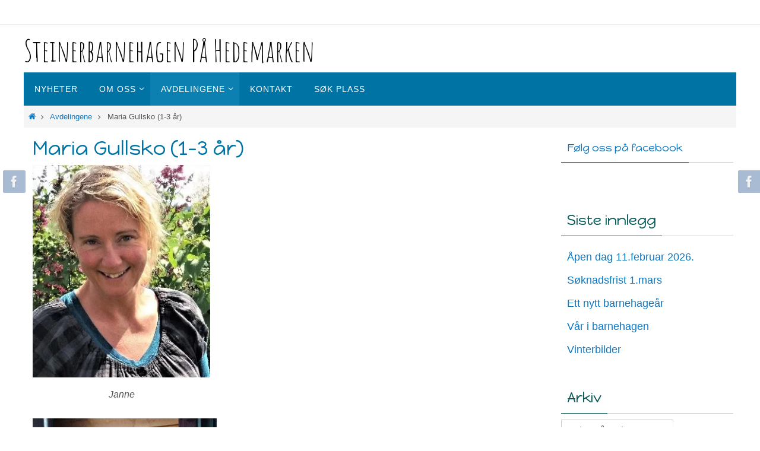

--- FILE ---
content_type: text/html; charset=UTF-8
request_url: https://steinerbarnehagenpaahedemarken.com/avdelingene/maria-gullsko/
body_size: 12412
content:
<!DOCTYPE html>
<html lang="nb-NO">
<head>
<meta name="viewport" content="width=device-width, user-scalable=no, initial-scale=1.0, minimum-scale=1.0, maximum-scale=1.0">
<meta http-equiv="Content-Type" content="text/html; charset=UTF-8" />
<link rel="profile" href="http://gmpg.org/xfn/11" />
<link rel="pingback" href="https://steinerbarnehagenpaahedemarken.com/xmlrpc.php" />
<title>Maria Gullsko (1-3 år) &#8211; Steinerbarnehagen På Hedemarken</title>
<meta name='robots' content='max-image-preview:large' />
<link rel='dns-prefetch' href='//secure.gravatar.com' />
<link rel='dns-prefetch' href='//stats.wp.com' />
<link rel='dns-prefetch' href='//fonts.googleapis.com' />
<link rel='dns-prefetch' href='//v0.wordpress.com' />
<link rel='dns-prefetch' href='//i0.wp.com' />
<link rel="alternate" type="application/rss+xml" title="Steinerbarnehagen På Hedemarken &raquo; strøm" href="https://steinerbarnehagenpaahedemarken.com/feed/" />
<link rel="alternate" type="application/rss+xml" title="Steinerbarnehagen På Hedemarken &raquo; kommentarstrøm" href="https://steinerbarnehagenpaahedemarken.com/comments/feed/" />
<script type="text/javascript">
/* <![CDATA[ */
window._wpemojiSettings = {"baseUrl":"https:\/\/s.w.org\/images\/core\/emoji\/14.0.0\/72x72\/","ext":".png","svgUrl":"https:\/\/s.w.org\/images\/core\/emoji\/14.0.0\/svg\/","svgExt":".svg","source":{"concatemoji":"https:\/\/steinerbarnehagenpaahedemarken.com\/wp-includes\/js\/wp-emoji-release.min.js?ver=6.4.7"}};
/*! This file is auto-generated */
!function(i,n){var o,s,e;function c(e){try{var t={supportTests:e,timestamp:(new Date).valueOf()};sessionStorage.setItem(o,JSON.stringify(t))}catch(e){}}function p(e,t,n){e.clearRect(0,0,e.canvas.width,e.canvas.height),e.fillText(t,0,0);var t=new Uint32Array(e.getImageData(0,0,e.canvas.width,e.canvas.height).data),r=(e.clearRect(0,0,e.canvas.width,e.canvas.height),e.fillText(n,0,0),new Uint32Array(e.getImageData(0,0,e.canvas.width,e.canvas.height).data));return t.every(function(e,t){return e===r[t]})}function u(e,t,n){switch(t){case"flag":return n(e,"\ud83c\udff3\ufe0f\u200d\u26a7\ufe0f","\ud83c\udff3\ufe0f\u200b\u26a7\ufe0f")?!1:!n(e,"\ud83c\uddfa\ud83c\uddf3","\ud83c\uddfa\u200b\ud83c\uddf3")&&!n(e,"\ud83c\udff4\udb40\udc67\udb40\udc62\udb40\udc65\udb40\udc6e\udb40\udc67\udb40\udc7f","\ud83c\udff4\u200b\udb40\udc67\u200b\udb40\udc62\u200b\udb40\udc65\u200b\udb40\udc6e\u200b\udb40\udc67\u200b\udb40\udc7f");case"emoji":return!n(e,"\ud83e\udef1\ud83c\udffb\u200d\ud83e\udef2\ud83c\udfff","\ud83e\udef1\ud83c\udffb\u200b\ud83e\udef2\ud83c\udfff")}return!1}function f(e,t,n){var r="undefined"!=typeof WorkerGlobalScope&&self instanceof WorkerGlobalScope?new OffscreenCanvas(300,150):i.createElement("canvas"),a=r.getContext("2d",{willReadFrequently:!0}),o=(a.textBaseline="top",a.font="600 32px Arial",{});return e.forEach(function(e){o[e]=t(a,e,n)}),o}function t(e){var t=i.createElement("script");t.src=e,t.defer=!0,i.head.appendChild(t)}"undefined"!=typeof Promise&&(o="wpEmojiSettingsSupports",s=["flag","emoji"],n.supports={everything:!0,everythingExceptFlag:!0},e=new Promise(function(e){i.addEventListener("DOMContentLoaded",e,{once:!0})}),new Promise(function(t){var n=function(){try{var e=JSON.parse(sessionStorage.getItem(o));if("object"==typeof e&&"number"==typeof e.timestamp&&(new Date).valueOf()<e.timestamp+604800&&"object"==typeof e.supportTests)return e.supportTests}catch(e){}return null}();if(!n){if("undefined"!=typeof Worker&&"undefined"!=typeof OffscreenCanvas&&"undefined"!=typeof URL&&URL.createObjectURL&&"undefined"!=typeof Blob)try{var e="postMessage("+f.toString()+"("+[JSON.stringify(s),u.toString(),p.toString()].join(",")+"));",r=new Blob([e],{type:"text/javascript"}),a=new Worker(URL.createObjectURL(r),{name:"wpTestEmojiSupports"});return void(a.onmessage=function(e){c(n=e.data),a.terminate(),t(n)})}catch(e){}c(n=f(s,u,p))}t(n)}).then(function(e){for(var t in e)n.supports[t]=e[t],n.supports.everything=n.supports.everything&&n.supports[t],"flag"!==t&&(n.supports.everythingExceptFlag=n.supports.everythingExceptFlag&&n.supports[t]);n.supports.everythingExceptFlag=n.supports.everythingExceptFlag&&!n.supports.flag,n.DOMReady=!1,n.readyCallback=function(){n.DOMReady=!0}}).then(function(){return e}).then(function(){var e;n.supports.everything||(n.readyCallback(),(e=n.source||{}).concatemoji?t(e.concatemoji):e.wpemoji&&e.twemoji&&(t(e.twemoji),t(e.wpemoji)))}))}((window,document),window._wpemojiSettings);
/* ]]> */
</script>
<style id='wp-emoji-styles-inline-css' type='text/css'>

	img.wp-smiley, img.emoji {
		display: inline !important;
		border: none !important;
		box-shadow: none !important;
		height: 1em !important;
		width: 1em !important;
		margin: 0 0.07em !important;
		vertical-align: -0.1em !important;
		background: none !important;
		padding: 0 !important;
	}
</style>
<link rel='stylesheet' id='wp-block-library-css' href='https://steinerbarnehagenpaahedemarken.com/wp-includes/css/dist/block-library/style.min.css?ver=6.4.7' type='text/css' media='all' />
<style id='wp-block-library-inline-css' type='text/css'>
.has-text-align-justify{text-align:justify;}
</style>
<link rel='stylesheet' id='mediaelement-css' href='https://steinerbarnehagenpaahedemarken.com/wp-includes/js/mediaelement/mediaelementplayer-legacy.min.css?ver=4.2.17' type='text/css' media='all' />
<link rel='stylesheet' id='wp-mediaelement-css' href='https://steinerbarnehagenpaahedemarken.com/wp-includes/js/mediaelement/wp-mediaelement.min.css?ver=6.4.7' type='text/css' media='all' />
<style id='jetpack-sharing-buttons-style-inline-css' type='text/css'>
.jetpack-sharing-buttons__services-list{display:flex;flex-direction:row;flex-wrap:wrap;gap:0;list-style-type:none;margin:5px;padding:0}.jetpack-sharing-buttons__services-list.has-small-icon-size{font-size:12px}.jetpack-sharing-buttons__services-list.has-normal-icon-size{font-size:16px}.jetpack-sharing-buttons__services-list.has-large-icon-size{font-size:24px}.jetpack-sharing-buttons__services-list.has-huge-icon-size{font-size:36px}@media print{.jetpack-sharing-buttons__services-list{display:none!important}}ul.jetpack-sharing-buttons__services-list.has-background{padding:1.25em 2.375em}
</style>
<style id='pdfemb-pdf-embedder-viewer-style-inline-css' type='text/css'>
.wp-block-pdfemb-pdf-embedder-viewer{max-width:none}

</style>
<style id='classic-theme-styles-inline-css' type='text/css'>
/*! This file is auto-generated */
.wp-block-button__link{color:#fff;background-color:#32373c;border-radius:9999px;box-shadow:none;text-decoration:none;padding:calc(.667em + 2px) calc(1.333em + 2px);font-size:1.125em}.wp-block-file__button{background:#32373c;color:#fff;text-decoration:none}
</style>
<style id='global-styles-inline-css' type='text/css'>
body{--wp--preset--color--black: #000000;--wp--preset--color--cyan-bluish-gray: #abb8c3;--wp--preset--color--white: #ffffff;--wp--preset--color--pale-pink: #f78da7;--wp--preset--color--vivid-red: #cf2e2e;--wp--preset--color--luminous-vivid-orange: #ff6900;--wp--preset--color--luminous-vivid-amber: #fcb900;--wp--preset--color--light-green-cyan: #7bdcb5;--wp--preset--color--vivid-green-cyan: #00d084;--wp--preset--color--pale-cyan-blue: #8ed1fc;--wp--preset--color--vivid-cyan-blue: #0693e3;--wp--preset--color--vivid-purple: #9b51e0;--wp--preset--gradient--vivid-cyan-blue-to-vivid-purple: linear-gradient(135deg,rgba(6,147,227,1) 0%,rgb(155,81,224) 100%);--wp--preset--gradient--light-green-cyan-to-vivid-green-cyan: linear-gradient(135deg,rgb(122,220,180) 0%,rgb(0,208,130) 100%);--wp--preset--gradient--luminous-vivid-amber-to-luminous-vivid-orange: linear-gradient(135deg,rgba(252,185,0,1) 0%,rgba(255,105,0,1) 100%);--wp--preset--gradient--luminous-vivid-orange-to-vivid-red: linear-gradient(135deg,rgba(255,105,0,1) 0%,rgb(207,46,46) 100%);--wp--preset--gradient--very-light-gray-to-cyan-bluish-gray: linear-gradient(135deg,rgb(238,238,238) 0%,rgb(169,184,195) 100%);--wp--preset--gradient--cool-to-warm-spectrum: linear-gradient(135deg,rgb(74,234,220) 0%,rgb(151,120,209) 20%,rgb(207,42,186) 40%,rgb(238,44,130) 60%,rgb(251,105,98) 80%,rgb(254,248,76) 100%);--wp--preset--gradient--blush-light-purple: linear-gradient(135deg,rgb(255,206,236) 0%,rgb(152,150,240) 100%);--wp--preset--gradient--blush-bordeaux: linear-gradient(135deg,rgb(254,205,165) 0%,rgb(254,45,45) 50%,rgb(107,0,62) 100%);--wp--preset--gradient--luminous-dusk: linear-gradient(135deg,rgb(255,203,112) 0%,rgb(199,81,192) 50%,rgb(65,88,208) 100%);--wp--preset--gradient--pale-ocean: linear-gradient(135deg,rgb(255,245,203) 0%,rgb(182,227,212) 50%,rgb(51,167,181) 100%);--wp--preset--gradient--electric-grass: linear-gradient(135deg,rgb(202,248,128) 0%,rgb(113,206,126) 100%);--wp--preset--gradient--midnight: linear-gradient(135deg,rgb(2,3,129) 0%,rgb(40,116,252) 100%);--wp--preset--font-size--small: 13px;--wp--preset--font-size--medium: 20px;--wp--preset--font-size--large: 36px;--wp--preset--font-size--x-large: 42px;--wp--preset--spacing--20: 0.44rem;--wp--preset--spacing--30: 0.67rem;--wp--preset--spacing--40: 1rem;--wp--preset--spacing--50: 1.5rem;--wp--preset--spacing--60: 2.25rem;--wp--preset--spacing--70: 3.38rem;--wp--preset--spacing--80: 5.06rem;--wp--preset--shadow--natural: 6px 6px 9px rgba(0, 0, 0, 0.2);--wp--preset--shadow--deep: 12px 12px 50px rgba(0, 0, 0, 0.4);--wp--preset--shadow--sharp: 6px 6px 0px rgba(0, 0, 0, 0.2);--wp--preset--shadow--outlined: 6px 6px 0px -3px rgba(255, 255, 255, 1), 6px 6px rgba(0, 0, 0, 1);--wp--preset--shadow--crisp: 6px 6px 0px rgba(0, 0, 0, 1);}:where(.is-layout-flex){gap: 0.5em;}:where(.is-layout-grid){gap: 0.5em;}body .is-layout-flow > .alignleft{float: left;margin-inline-start: 0;margin-inline-end: 2em;}body .is-layout-flow > .alignright{float: right;margin-inline-start: 2em;margin-inline-end: 0;}body .is-layout-flow > .aligncenter{margin-left: auto !important;margin-right: auto !important;}body .is-layout-constrained > .alignleft{float: left;margin-inline-start: 0;margin-inline-end: 2em;}body .is-layout-constrained > .alignright{float: right;margin-inline-start: 2em;margin-inline-end: 0;}body .is-layout-constrained > .aligncenter{margin-left: auto !important;margin-right: auto !important;}body .is-layout-constrained > :where(:not(.alignleft):not(.alignright):not(.alignfull)){max-width: var(--wp--style--global--content-size);margin-left: auto !important;margin-right: auto !important;}body .is-layout-constrained > .alignwide{max-width: var(--wp--style--global--wide-size);}body .is-layout-flex{display: flex;}body .is-layout-flex{flex-wrap: wrap;align-items: center;}body .is-layout-flex > *{margin: 0;}body .is-layout-grid{display: grid;}body .is-layout-grid > *{margin: 0;}:where(.wp-block-columns.is-layout-flex){gap: 2em;}:where(.wp-block-columns.is-layout-grid){gap: 2em;}:where(.wp-block-post-template.is-layout-flex){gap: 1.25em;}:where(.wp-block-post-template.is-layout-grid){gap: 1.25em;}.has-black-color{color: var(--wp--preset--color--black) !important;}.has-cyan-bluish-gray-color{color: var(--wp--preset--color--cyan-bluish-gray) !important;}.has-white-color{color: var(--wp--preset--color--white) !important;}.has-pale-pink-color{color: var(--wp--preset--color--pale-pink) !important;}.has-vivid-red-color{color: var(--wp--preset--color--vivid-red) !important;}.has-luminous-vivid-orange-color{color: var(--wp--preset--color--luminous-vivid-orange) !important;}.has-luminous-vivid-amber-color{color: var(--wp--preset--color--luminous-vivid-amber) !important;}.has-light-green-cyan-color{color: var(--wp--preset--color--light-green-cyan) !important;}.has-vivid-green-cyan-color{color: var(--wp--preset--color--vivid-green-cyan) !important;}.has-pale-cyan-blue-color{color: var(--wp--preset--color--pale-cyan-blue) !important;}.has-vivid-cyan-blue-color{color: var(--wp--preset--color--vivid-cyan-blue) !important;}.has-vivid-purple-color{color: var(--wp--preset--color--vivid-purple) !important;}.has-black-background-color{background-color: var(--wp--preset--color--black) !important;}.has-cyan-bluish-gray-background-color{background-color: var(--wp--preset--color--cyan-bluish-gray) !important;}.has-white-background-color{background-color: var(--wp--preset--color--white) !important;}.has-pale-pink-background-color{background-color: var(--wp--preset--color--pale-pink) !important;}.has-vivid-red-background-color{background-color: var(--wp--preset--color--vivid-red) !important;}.has-luminous-vivid-orange-background-color{background-color: var(--wp--preset--color--luminous-vivid-orange) !important;}.has-luminous-vivid-amber-background-color{background-color: var(--wp--preset--color--luminous-vivid-amber) !important;}.has-light-green-cyan-background-color{background-color: var(--wp--preset--color--light-green-cyan) !important;}.has-vivid-green-cyan-background-color{background-color: var(--wp--preset--color--vivid-green-cyan) !important;}.has-pale-cyan-blue-background-color{background-color: var(--wp--preset--color--pale-cyan-blue) !important;}.has-vivid-cyan-blue-background-color{background-color: var(--wp--preset--color--vivid-cyan-blue) !important;}.has-vivid-purple-background-color{background-color: var(--wp--preset--color--vivid-purple) !important;}.has-black-border-color{border-color: var(--wp--preset--color--black) !important;}.has-cyan-bluish-gray-border-color{border-color: var(--wp--preset--color--cyan-bluish-gray) !important;}.has-white-border-color{border-color: var(--wp--preset--color--white) !important;}.has-pale-pink-border-color{border-color: var(--wp--preset--color--pale-pink) !important;}.has-vivid-red-border-color{border-color: var(--wp--preset--color--vivid-red) !important;}.has-luminous-vivid-orange-border-color{border-color: var(--wp--preset--color--luminous-vivid-orange) !important;}.has-luminous-vivid-amber-border-color{border-color: var(--wp--preset--color--luminous-vivid-amber) !important;}.has-light-green-cyan-border-color{border-color: var(--wp--preset--color--light-green-cyan) !important;}.has-vivid-green-cyan-border-color{border-color: var(--wp--preset--color--vivid-green-cyan) !important;}.has-pale-cyan-blue-border-color{border-color: var(--wp--preset--color--pale-cyan-blue) !important;}.has-vivid-cyan-blue-border-color{border-color: var(--wp--preset--color--vivid-cyan-blue) !important;}.has-vivid-purple-border-color{border-color: var(--wp--preset--color--vivid-purple) !important;}.has-vivid-cyan-blue-to-vivid-purple-gradient-background{background: var(--wp--preset--gradient--vivid-cyan-blue-to-vivid-purple) !important;}.has-light-green-cyan-to-vivid-green-cyan-gradient-background{background: var(--wp--preset--gradient--light-green-cyan-to-vivid-green-cyan) !important;}.has-luminous-vivid-amber-to-luminous-vivid-orange-gradient-background{background: var(--wp--preset--gradient--luminous-vivid-amber-to-luminous-vivid-orange) !important;}.has-luminous-vivid-orange-to-vivid-red-gradient-background{background: var(--wp--preset--gradient--luminous-vivid-orange-to-vivid-red) !important;}.has-very-light-gray-to-cyan-bluish-gray-gradient-background{background: var(--wp--preset--gradient--very-light-gray-to-cyan-bluish-gray) !important;}.has-cool-to-warm-spectrum-gradient-background{background: var(--wp--preset--gradient--cool-to-warm-spectrum) !important;}.has-blush-light-purple-gradient-background{background: var(--wp--preset--gradient--blush-light-purple) !important;}.has-blush-bordeaux-gradient-background{background: var(--wp--preset--gradient--blush-bordeaux) !important;}.has-luminous-dusk-gradient-background{background: var(--wp--preset--gradient--luminous-dusk) !important;}.has-pale-ocean-gradient-background{background: var(--wp--preset--gradient--pale-ocean) !important;}.has-electric-grass-gradient-background{background: var(--wp--preset--gradient--electric-grass) !important;}.has-midnight-gradient-background{background: var(--wp--preset--gradient--midnight) !important;}.has-small-font-size{font-size: var(--wp--preset--font-size--small) !important;}.has-medium-font-size{font-size: var(--wp--preset--font-size--medium) !important;}.has-large-font-size{font-size: var(--wp--preset--font-size--large) !important;}.has-x-large-font-size{font-size: var(--wp--preset--font-size--x-large) !important;}
.wp-block-navigation a:where(:not(.wp-element-button)){color: inherit;}
:where(.wp-block-post-template.is-layout-flex){gap: 1.25em;}:where(.wp-block-post-template.is-layout-grid){gap: 1.25em;}
:where(.wp-block-columns.is-layout-flex){gap: 2em;}:where(.wp-block-columns.is-layout-grid){gap: 2em;}
.wp-block-pullquote{font-size: 1.5em;line-height: 1.6;}
</style>
<link rel='stylesheet' id='page-list-style-css' href='https://steinerbarnehagenpaahedemarken.com/wp-content/plugins/page-list/css/page-list.css?ver=5.6' type='text/css' media='all' />
<link rel='stylesheet' id='googlefonts-css' href='https://fonts.googleapis.com/css?family=Autour+One:400&subset=latin' type='text/css' media='all' />
<link rel='stylesheet' id='nirvana-fonts-css' href='https://steinerbarnehagenpaahedemarken.com/wp-content/themes/nirvana/fonts/fontfaces.css?ver=1.6.3' type='text/css' media='all' />
<link rel='stylesheet' id='nirvana-googlefonts-css' href='//fonts.googleapis.com/css?family=Happy+Monkey|Amatic+SC' type='text/css' media='screen' />
<link rel='stylesheet' id='nirvana-style-css' href='https://steinerbarnehagenpaahedemarken.com/wp-content/themes/nirvana/style.css?ver=1.6.3' type='text/css' media='all' />
<style id='nirvana-style-inline-css' type='text/css'>
 #header-container { width: 1200px; } #header-container, #access >.menu, #forbottom, #colophon, #footer-widget-area, #topbar-inner, .ppbox, #pp-afterslider #container, #breadcrumbs-box { max-width: 1200px; } #header-full, #breadcrumbs, #main { max-width: 1200px; margin:0 auto; } #access > .menu > ul { margin-left:0; } #pp-texttop, #pp-textmiddle, #pp-textbottom, #front-columns h2, .presentation-page #content { padding-left:20px; padding-right: 20px; } @media (max-width: 800px) { #header-container {position: relative; } #branding {height: auto; } } #container.one-column { } #container.two-columns-right #secondary { width: 300px; float:right; } #container.two-columns-right #content { width: 760px; float: left; } /* fallback */ #container.two-columns-right #content { width: calc(100% - 380px); float: left; } #container.two-columns-left #primary { width: 300px; float: left; } #container.two-columns-left #content { width: 760px; float: right; } /* fallback */ #container.two-columns-left #content { width: -moz-calc(100% - 380px); float: right; width: -webkit-calc(100% - 380px ); width: calc(100% - 380px); } #container.three-columns-right .sidey { width: 150px; float: left; } #container.three-columns-right #primary { margin-left: 80px; margin-right: 80px; } #container.three-columns-right #content { width: 680px; float: left; } /* fallback */ #container.three-columns-right #content { width: -moz-calc(100% - 460px); float: left; width: -webkit-calc(100% - 460px); width: calc(100% - 460px); } #container.three-columns-left .sidey { width: 150px; float: left; } #container.three-columns-left #secondary{ margin-left: 80px; margin-right: 80px; } #container.three-columns-left #content { width: 680px; float: right;} /* fallback */ #container.three-columns-left #content { width: -moz-calc(100% - 460px); float: right; width: -webkit-calc(100% - 460px); width: calc(100% - 460px); } #container.three-columns-sided .sidey { width: 150px; float: left; } #container.three-columns-sided #secondary{ float:right; } #container.three-columns-sided #content { width: 680px; float: right; /* fallback */ width: -moz-calc(100% - 460px); float: right; width: -webkit-calc(100% - 460px); float: right; width: calc(100% - 460px); float: right; margin: 0 230px 0 -1140px; } body { font-family: Arial, Helvetica, sans-serif; } #content h1.entry-title a, #content h2.entry-title a, #content h1.entry-title, #content h2.entry-title { font-family: "Happy Monkey"; } .widget-title, .widget-title a { line-height: normal; font-family: "Happy Monkey"; } .widget-container, .widget-container a { font-family: inherit; } .entry-content h1, .entry-content h2, .entry-content h3, .entry-content h4, .entry-content h5, .entry-content h6, .nivo-caption h2, #front-text1 h1, #front-text2 h1, h3.column-header-image, #comments #reply-title { font-family: inherit; } #site-title span a { font-family: "Amatic SC"; } #access ul li a, #access ul li a span { font-family: inherit; } /* general */ body { color: #555; background-color: #ffffff } a { color: #0f78c2; } a:hover, .entry-meta span a:hover, .comments-link a:hover, body.coldisplay2 #front-columns a:active { color: #4fc8ee; } a:active { background-color: #B3D8DF; color: #FFFFFF; } .entry-meta a:hover, .widget-container a:hover, .footer2 a:hover { border-bottom-color: #CCCCCC; } .sticky h2.entry-title a { background-color: #6ADBD8; color: #FFFFFF; } #header { ; } #site-title span a { color: #000000; } #site-description { color: #777; background-color: rgba(255,255,255,0.3); padding: 3px 6px; } .socials a:hover .socials-hover { background-color: #6ADBD8; } .socials .socials-hover { background-color: #5177a8; } /* Main menu top level */ #access a, #nav-toggle span { color: #FFF; } #access, #nav-toggle, #access ul li { background-color: #0073a5; } #access > .menu > ul > li > a > span { } #access ul li:hover { background-color: #008fcd; color: #EEE; } #access ul > li.current_page_item , #access ul > li.current-menu-item, #access ul > li.current_page_ancestor , #access ul > li.current-menu-ancestor { background-color: #0d80b2; } /* Main menu Submenus */ #access ul ul li, #access ul ul { background-color: #008fcd; } #access ul ul li a { color: #EEE; } #access ul ul li:hover { background-color: #0e9ddb; } #breadcrumbs { background-color: #f5f5f5; } #access ul ul li.current_page_item, #access ul ul li.current-menu-item, #access ul ul li.current_page_ancestor, #access ul ul li.current-menu-ancestor { background-color: #0e9ddb; } /* top menu */ #topbar { background-color: #fff; border-bottom-color: #ebebeb; } .menu-header-search .searchform { background: #F7F7F7; } .topmenu ul li a, .search-icon:before { color: #075957; } .topmenu ul li a:hover { background-color: #efefef; } .search-icon:hover:before { color: #6ADBD8; } /* main */ #main { background-color: #FFFFFF; } #author-info, .page-title, #entry-author-info { border-color: #CCCCCC; } .page-title-text { border-color: #B3D8DF; } .page-title span { border-color: #6ADBD8; } #entry-author-info #author-avatar, #author-info #author-avatar { border-color: #EEEEEE; } .avatar-container:before { background-color: #B3D8DF; } .sidey .widget-container { color: #555; ; } .sidey .widget-title { color: #075957; ; border-color: #CCCCCC; } .sidey .widget-container a { ; } .sidey .widget-container a:hover { ; } .widget-title span { border-color: #075957; } .entry-content h1, .entry-content h2, .entry-content h3, .entry-content h4, .entry-content h5, .entry-content h6 { color: #0073a5; } .entry-title, .entry-title a{ color: #0073a5; } .entry-title a:hover { color: #008bc8; } #content span.entry-format { color: #CCCCCC; } /* footer */ #footer { color: #000000; background-color: #0073a5; } #footer2 { color: #000000; background-color: #ffffff; } #sfooter-full { background-color: #fafafa; } .footermenu ul li { border-color: #ffffff; } .footermenu ul li:hover { border-color: #ffffff; } #colophon a { color: #fff; } #colophon a:hover { color: #eee; } #footer2 a, .footermenu ul li:after { color: #B3D8DF; } #footer2 a:hover { color: #EEE; } #footer .widget-container { color: #eee; ; } #footer .widget-title { color: #fff; ; border-color:#CCCCCC; } /* buttons */ a.continue-reading-link { color: #0f78c2; border-color: #0f78c2; } a.continue-reading-link:hover { background-color: #6ADBD8; color: #ffffff; } #cryout_ajax_more_trigger { border: 1px solid #CCCCCC; } #cryout_ajax_more_trigger:hover { background-color: #F7F7F7; } a.continue-reading-link i.crycon-right-dir { color: #6ADBD8 } a.continue-reading-link:hover i.crycon-right-dir { color: #ffffff } .page-link a, .page-link > span > em { border-color: #CCCCCC } .columnmore a { background: #B3D8DF; color:#F7F7F7 } .columnmore a:hover { background: #6ADBD8; } .file, .button, input[type="submit"], input[type="reset"], #respond .form-submit input#submit { background-color: #FFFFFF; border-color: #CCCCCC; } .button:hover, #respond .form-submit input#submit:hover { background-color: #F7F7F7; } .entry-content tr th, .entry-content thead th { color: #0073a5; } .entry-content tr th { background-color: #6ADBD8; color:#FFFFFF; } .entry-content tr.even { background-color: #F7F7F7; } hr { border-color: #EEEEEE; } input[type="text"], input[type="password"], input[type="email"], input[type="color"], input[type="date"], input[type="datetime"], input[type="datetime-local"], input[type="month"], input[type="number"], input[type="range"], input[type="search"], input[type="tel"], input[type="time"], input[type="url"], input[type="week"], textarea, select { border-color: #CCCCCC #EEEEEE #EEEEEE #CCCCCC; color: #555; } input[type="submit"], input[type="reset"] { color: #555; } input[type="text"]:hover, input[type="password"]:hover, input[type="email"]:hover, input[type="color"]:hover, input[type="date"]:hover, input[type="datetime"]:hover, input[type="datetime-local"]:hover, input[type="month"]:hover, input[type="number"]:hover, input[type="range"]:hover, input[type="search"]:hover, input[type="tel"]:hover, input[type="time"]:hover, input[type="url"]:hover, input[type="week"]:hover, textarea:hover { background-color: rgba(247,247,247,0.4); } .entry-content pre { background-color: #F7F7F7; border-color: rgba(106,219,216,0.1); } abbr, acronym { border-color: #555; } .comment-meta a { color: #999; } #respond .form-allowed-tags { color: #999; } .comment .reply a { border-color: #EEEEEE; } .comment .reply a:hover { color: #0f78c2; } .entry-meta { border-color: #EEEEEE; } .entry-meta .crycon-metas:before { color: #666; } .entry-meta span a, .comments-link a { color: #666; } .entry-meta span a:hover, .comments-link a:hover { ; } .entry-meta span, .entry-utility span, .footer-tags { color: #c1c1c1; } .nav-next a, .nav-previous a{ background-color:#f8f8f8; } .nav-next a:hover, .nav-previous a:hover { background-color: #0f78c2; color:#FFFFFF; } .pagination { border-color: #ededed; } .pagination a:hover { background-color: #B3D8DF; color: #FFFFFF; } h3#comments-title { border-color: #CCCCCC; } h3#comments-title span { background-color: #6ADBD8; color: #FFFFFF; } .comment-details { border-color: #EEEEEE; } .searchform input[type="text"] { color: #999; } .searchform:after { background-color: #6ADBD8; } .searchform:hover:after { background-color: #B3D8DF; } .searchsubmit[type="submit"]{ color: #F7F7F7; } li.menu-main-search .searchform .s { background-color: #ffffff; } li.menu-main-search .searchsubmit[type="submit"] { color: #999; } .caption-accented .wp-caption { background-color:rgba(106,219,216,0.8); color:#FFFFFF; } .nirvana-image-one .entry-content img[class*='align'], .nirvana-image-one .entry-summary img[class*='align'], .nirvana-image-two .entry-content img[class*='align'], .nirvana-image-two .entry-summary img[class*='align'] .nirvana-image-one .entry-content [class*='wp-block'][class*='align'] img, .nirvana-image-one .entry-summary [class*='wp-block'][class*='align'] img, .nirvana-image-two .entry-content [class*='wp-block'][class*='align'] img, .nirvana-image-two .entry-summary [class*='wp-block'][class*='align'] img { border-color: #6ADBD8; } html { font-size: 16px; line-height: 1.7; } .entry-content, .entry-summary, .ppbox { text-align:inherit ; } .entry-content, .entry-summary, .widget-container, .ppbox, .navigation { ; } #bg_image {display: block; margin: 0 auto; } #content h1.entry-title, #content h2.entry-title, .woocommerce-page h1.page-title { font-size: 34px; } .widget-title, .widget-title a { font-size: 24px; } .widget-container, .widget-container a { font-size: 18px; } #content h1, #pp-afterslider h1 { font-size: 38px; } #content h2, #pp-afterslider h2 { font-size: 34px; } #content h3, #pp-afterslider h3 { font-size: 29px; } #content h4, #pp-afterslider h4 { font-size: 24px; } #content h5, #pp-afterslider h5 { font-size: 19px; } #content h6, #pp-afterslider h6 { font-size: 14px; } #site-title span a { font-size: 50px; } #access ul li a { font-size: 14px; } #access ul ul ul a { font-size: 13px; } .nocomments, .nocomments2 { display: none; } .comments-link span { display: none; } article footer.entry-meta { display: none; } .entry-content p, .entry-content ul, .entry-content ol, .entry-content dd, .entry-content pre, .entry-content hr, .commentlist p, .entry-summary p { margin-bottom: 1.0em; } #header-container > div { margin: 10px 0 0 0px; } #toTop:hover .crycon-back2top:before { color: #B3D8DF; } #main { margin-top: 0px; } #forbottom { padding-left: 20px; padding-right: 20px; } #header-widget-area { width: 33%; } #branding { height:80px; } 
/* Nirvana Custom CSS */
</style>
<link rel='stylesheet' id='nirvana-mobile-css' href='https://steinerbarnehagenpaahedemarken.com/wp-content/themes/nirvana/styles/style-mobile.css?ver=1.6.3' type='text/css' media='all' />
<style id='jetpack_facebook_likebox-inline-css' type='text/css'>
.widget_facebook_likebox {
	overflow: hidden;
}

</style>
<link rel='stylesheet' id='jetpack_css-css' href='https://steinerbarnehagenpaahedemarken.com/wp-content/plugins/jetpack/css/jetpack.css?ver=13.1.4' type='text/css' media='all' />
<script type="text/javascript" src="https://steinerbarnehagenpaahedemarken.com/wp-includes/js/jquery/jquery.min.js?ver=3.7.1" id="jquery-core-js"></script>
<script type="text/javascript" src="https://steinerbarnehagenpaahedemarken.com/wp-includes/js/jquery/jquery-migrate.min.js?ver=3.4.1" id="jquery-migrate-js"></script>
<link rel="https://api.w.org/" href="https://steinerbarnehagenpaahedemarken.com/wp-json/" /><link rel="alternate" type="application/json" href="https://steinerbarnehagenpaahedemarken.com/wp-json/wp/v2/pages/393" /><link rel="EditURI" type="application/rsd+xml" title="RSD" href="https://steinerbarnehagenpaahedemarken.com/xmlrpc.php?rsd" />
<meta name="generator" content="WordPress 6.4.7" />
<link rel="canonical" href="https://steinerbarnehagenpaahedemarken.com/avdelingene/maria-gullsko/" />
<link rel='shortlink' href='https://wp.me/P3eTIx-6l' />
<link rel="alternate" type="application/json+oembed" href="https://steinerbarnehagenpaahedemarken.com/wp-json/oembed/1.0/embed?url=https%3A%2F%2Fsteinerbarnehagenpaahedemarken.com%2Favdelingene%2Fmaria-gullsko%2F" />
<link rel="alternate" type="text/xml+oembed" href="https://steinerbarnehagenpaahedemarken.com/wp-json/oembed/1.0/embed?url=https%3A%2F%2Fsteinerbarnehagenpaahedemarken.com%2Favdelingene%2Fmaria-gullsko%2F&#038;format=xml" />
<style type='text/css' media='screen'>
	h1{ font-family:"Autour One", arial, sans-serif;}
</style>
<!-- fonts delivered by Wordpress Google Fonts, a plugin by Adrian3.com -->	<style>img#wpstats{display:none}</style>
		
<!-- Jetpack Open Graph Tags -->
<meta property="og:type" content="article" />
<meta property="og:title" content="Maria Gullsko (1-3 år)" />
<meta property="og:url" content="https://steinerbarnehagenpaahedemarken.com/avdelingene/maria-gullsko/" />
<meta property="og:description" content="Litt om avdelingen Maria Gullsko: I avdelingen Maria Gullsko er det 13 barn i alderen 1-3 år, og 4 medarbeidere. Hver dag lages det variert mat i barnehagen, fortrinnsvis av økologiske råvarer. Med…" />
<meta property="article:published_time" content="2011-08-11T07:32:43+00:00" />
<meta property="article:modified_time" content="2024-02-26T10:33:21+00:00" />
<meta property="og:site_name" content="Steinerbarnehagen På Hedemarken" />
<meta property="og:image" content="http://steinerbarnehagenpaahedemarken.com/wp-content/uploads/2019/08/Janne.jpg" />
<meta property="og:image:width" content="289" />
<meta property="og:image:height" content="346" />
<meta property="og:image:alt" content="" />
<meta property="og:locale" content="nb_NO" />
<meta name="twitter:text:title" content="Maria Gullsko (1-3 år)" />
<meta name="twitter:image" content="http://steinerbarnehagenpaahedemarken.com/wp-content/uploads/2019/08/Janne.jpg?w=144" />
<meta name="twitter:card" content="summary" />

<!-- End Jetpack Open Graph Tags -->
<!--[if lt IE 9]>
<script>
document.createElement('header');
document.createElement('nav');
document.createElement('section');
document.createElement('article');
document.createElement('aside');
document.createElement('footer');
</script>
<![endif]-->
</head>
<body class="page-template-default page page-id-393 page-child parent-pageid-382 nirvana-image-three caption-simple nirvana-boxed nirvana-comment-placeholders nirvana-menu-left">

		<a class="skip-link screen-reader-text" href="#main" title="Skip to content"> Skip to content </a>
	
<div id="wrapper" class="hfeed">
<div id="topbar" ><div id="topbar-inner">  </div></div>
<div class="socials" id="slefts">
			<a  target="_blank"  href="https://www.facebook.com/steinerbarnehagenhedemarken"
			class="socialicons social-Facebook" title="facebook">
				<img alt="Facebook" src="https://steinerbarnehagenpaahedemarken.com/wp-content/themes/nirvana/images/socials/Facebook.png" />
			</a></div><div class="socials" id="srights">
			<a  target="_blank"  href="https://www.facebook.com/steinerbarnehagenhedemarken"
			class="socialicons social-Facebook" title="facebook">
				<img alt="Facebook" src="https://steinerbarnehagenpaahedemarken.com/wp-content/themes/nirvana/images/socials/Facebook.png" />
			</a></div>
<div id="header-full">
	<header id="header">
		<div id="masthead">
					<div id="branding" role="banner" >
				<div id="header-container"><div class="site-identity"><div id="site-title"><span> <a href="https://steinerbarnehagenpaahedemarken.com/" title="Steinerbarnehagen På Hedemarken" rel="home">Steinerbarnehagen På Hedemarken</a> </span></div><div id="site-description" ></div></div></div>								<div style="clear:both;"></div>
			</div><!-- #branding -->
			<button id="nav-toggle"><span>&nbsp;</span></button>
			<nav id="access" class="jssafe" role="navigation">
					<div class="skip-link screen-reader-text"><a href="#content" title="Skip to content">Skip to content</a></div>
	<div class="menu"><ul id="prime_nav" class="menu"><li id="menu-item-1679" class="menu-item menu-item-type-post_type menu-item-object-page menu-item-1679"><a href="https://steinerbarnehagenpaahedemarken.com/nyheter/"><span>Nyheter</span></a></li>
<li id="menu-item-1690" class="menu-item menu-item-type-post_type menu-item-object-page menu-item-has-children menu-item-1690"><a href="https://steinerbarnehagenpaahedemarken.com/om-oss/"><span>Om oss</span></a>
<ul class="sub-menu">
	<li id="menu-item-1693" class="menu-item menu-item-type-post_type menu-item-object-page menu-item-1693"><a href="https://steinerbarnehagenpaahedemarken.com/om-oss/alternativ-barnehage/"><span>Steinerbarnehagen – en alternativ barnehage</span></a></li>
	<li id="menu-item-1681" class="menu-item menu-item-type-post_type menu-item-object-page menu-item-1681"><a href="https://steinerbarnehagenpaahedemarken.com/om-oss/pedagogik/"><span>Pedagogikk</span></a></li>
	<li id="menu-item-859" class="menu-item menu-item-type-post_type menu-item-object-page menu-item-859"><a href="https://steinerbarnehagenpaahedemarken.com/om-oss/historie/"><span>Historie</span></a></li>
	<li id="menu-item-1024" class="menu-item menu-item-type-post_type menu-item-object-page menu-item-1024"><a href="https://steinerbarnehagenpaahedemarken.com/om-oss/arsplan/"><span>Årsplan</span></a></li>
	<li id="menu-item-1135" class="menu-item menu-item-type-post_type menu-item-object-page menu-item-1135"><a href="https://steinerbarnehagenpaahedemarken.com/om-oss/vedtekter/"><span>Vedtekter</span></a></li>
	<li id="menu-item-929" class="menu-item menu-item-type-post_type menu-item-object-page menu-item-929"><a href="https://steinerbarnehagenpaahedemarken.com/om-oss/betalingssatser/"><span>Betalingssatser</span></a></li>
	<li id="menu-item-860" class="menu-item menu-item-type-post_type menu-item-object-page menu-item-860"><a href="https://steinerbarnehagenpaahedemarken.com/bilder/"><span>Galleri</span></a></li>
</ul>
</li>
<li id="menu-item-853" class="menu-item menu-item-type-post_type menu-item-object-page current-page-ancestor current-menu-ancestor current-menu-parent current-page-parent current_page_parent current_page_ancestor menu-item-has-children menu-item-853"><a href="https://steinerbarnehagenpaahedemarken.com/avdelingene/"><span>Avdelingene</span></a>
<ul class="sub-menu">
	<li id="menu-item-857" class="menu-item menu-item-type-post_type menu-item-object-page menu-item-857"><a href="https://steinerbarnehagenpaahedemarken.com/avdelingene/bamse-brakar/"><span>Bamse Brakar (3-5 år)</span></a></li>
	<li id="menu-item-1157" class="menu-item menu-item-type-post_type menu-item-object-page menu-item-1157"><a href="https://steinerbarnehagenpaahedemarken.com/avdelingene/stjerneoye-3-5-ar/"><span>Stjerneøye (3-5 år)</span></a></li>
	<li id="menu-item-856" class="menu-item menu-item-type-post_type menu-item-object-page menu-item-856"><a href="https://steinerbarnehagenpaahedemarken.com/avdelingene/veslemoy/"><span>Veslemøy (3-5 år)</span></a></li>
	<li id="menu-item-855" class="menu-item menu-item-type-post_type menu-item-object-page current-menu-item page_item page-item-393 current_page_item menu-item-855"><a href="https://steinerbarnehagenpaahedemarken.com/avdelingene/maria-gullsko/" aria-current="page"><span>Maria Gullsko (1-3 år)</span></a></li>
	<li id="menu-item-854" class="menu-item menu-item-type-post_type menu-item-object-page menu-item-854"><a href="https://steinerbarnehagenpaahedemarken.com/avdelingene/solgull/"><span>Solgull (1-3 år)</span></a></li>
</ul>
</li>
<li id="menu-item-861" class="menu-item menu-item-type-post_type menu-item-object-page menu-item-861"><a href="https://steinerbarnehagenpaahedemarken.com/kontakt/"><span>Kontakt</span></a></li>
<li id="menu-item-1749" class="menu-item menu-item-type-post_type menu-item-object-page menu-item-1749"><a href="https://steinerbarnehagenpaahedemarken.com/sok-plass/"><span>Søk plass</span></a></li>
</ul></div>			</nav><!-- #access -->


		</div><!-- #masthead -->
	</header><!-- #header -->
</div><!-- #header-full -->

<div style="clear:both;height:0;"> </div>
<div id="breadcrumbs"><div id="breadcrumbs-box"><a href="https://steinerbarnehagenpaahedemarken.com"><i class="crycon-homebread"></i><span class="screen-reader-text">Home</span></a><i class="crycon-angle-right"></i> <a href="https://steinerbarnehagenpaahedemarken.com/avdelingene/">Avdelingene</a> <i class="crycon-angle-right"></i> <span class="current">Maria Gullsko (1-3 år)</span></div></div><div id="main">
		<div id="toTop"><i class="crycon-back2top"></i> </div>	<div  id="forbottom" >
		
		<div style="clear:both;"> </div>
		<section id="container" class="two-columns-right">

			<div id="content" role="main">
			
				
		<div id="post-393" class="post-393 page type-page status-publish hentry">
							<h1 class="entry-title">Maria Gullsko (1-3 år)</h1>
			
			<div class="entry-content">
				<div id="attachment_1545" style="width: 299px" class="wp-caption alignnone"><img fetchpriority="high" decoding="async" aria-describedby="caption-attachment-1545" class="size-full wp-image-1545" src="https://i0.wp.com/steinerbarnehagenpaahedemarken.com/wp-content/uploads/2019/08/Janne.jpg?resize=289%2C346" alt="" width="289" height="346" srcset="https://i0.wp.com/steinerbarnehagenpaahedemarken.com/wp-content/uploads/2019/08/Janne.jpg?w=289&amp;ssl=1 289w, https://i0.wp.com/steinerbarnehagenpaahedemarken.com/wp-content/uploads/2019/08/Janne.jpg?resize=251%2C300&amp;ssl=1 251w, https://i0.wp.com/steinerbarnehagenpaahedemarken.com/wp-content/uploads/2019/08/Janne.jpg?resize=125%2C150&amp;ssl=1 125w" sizes="(max-width: 289px) 100vw, 289px" data-recalc-dims="1" /><p id="caption-attachment-1545" class="wp-caption-text">Janne</p></div>
<div id="attachment_1540" style="width: 310px" class="wp-caption alignnone"><img decoding="async" aria-describedby="caption-attachment-1540" class="size-full wp-image-1540" src="https://i0.wp.com/steinerbarnehagenpaahedemarken.com/wp-content/uploads/2019/08/birthe.jpg?resize=300%2C332" alt="" width="300" height="332" srcset="https://i0.wp.com/steinerbarnehagenpaahedemarken.com/wp-content/uploads/2019/08/birthe.jpg?w=300&amp;ssl=1 300w, https://i0.wp.com/steinerbarnehagenpaahedemarken.com/wp-content/uploads/2019/08/birthe.jpg?resize=271%2C300&amp;ssl=1 271w, https://i0.wp.com/steinerbarnehagenpaahedemarken.com/wp-content/uploads/2019/08/birthe.jpg?resize=136%2C150&amp;ssl=1 136w" sizes="(max-width: 300px) 100vw, 300px" data-recalc-dims="1" /><p id="caption-attachment-1540" class="wp-caption-text">Birthe</p></div>
<p><strong>Litt om avdelingen Maria Gullsko:</strong></p>
<p>I avdelingen Maria Gullsko er det 13 barn i alderen 1-3 år, og 4 medarbeidere. Hver dag lages det variert mat i barnehagen, fortrinnsvis av økologiske råvarer.</p>
<p>Medarbeidere i Maria Gullsko er:</p>
<p>Og Katarina, bilde kommer senere</p>
<p>&nbsp;</p>
<p><a href="http://steinerbarnehagen.wordpress.com/avdelingene/maria-gullsko/maria-gullsko-host-2012-066/" rel="attachment wp-att-819"><img decoding="async" class=" wp-image-819 alignleft" src="http://steinerbarnehagen.files.wordpress.com/2011/08/maria-gullsko-hc3b8st-2012-0664.jpg?w=600&#038;resize=480%2C360" alt="maria gullsko høst 2012 066" width="480" height="360" data-recalc-dims="1" /></a></p>
<p>Vi er mye ute, sommer som vinter, i vårt flotte uteområde.</p>
<p><a href="http://steinerbarnehagen.wordpress.com/avdelingene/maria-gullsko/maria-gullsko-host-2012-060/" rel="attachment wp-att-813"><img loading="lazy" decoding="async" class=" wp-image-813 alignleft" src="http://steinerbarnehagen.files.wordpress.com/2011/08/maria-gullsko-hc3b8st-2012-060.jpg?w=600&#038;resize=480%2C360" alt="maria gullsko høst 2012 060" width="480" height="360" data-recalc-dims="1" /></a></p>
<p><a href="http://steinerbarnehagen.wordpress.com/avdelingene/maria-gullsko/maria-gullsko-2010-2011-147/" rel="attachment wp-att-517"><img loading="lazy" decoding="async" class="alignnone wp-image-517" title="Maria Gullsko 2010-2011 147" src="http://steinerbarnehagen.files.wordpress.com/2011/08/maria-gullsko-2010-2011-147.jpg?w=600&#038;resize=486%2C365" alt="" width="486" height="365" data-recalc-dims="1" /></a></p>
<p><a href="http://steinerbarnehagen.wordpress.com/avdelingene/maria-gullsko/maria-gullsko-2010-2011-270/" rel="attachment wp-att-533"><img loading="lazy" decoding="async" class="alignnone wp-image-533" title="Maria Gullsko 2010-2011 270" src="http://steinerbarnehagen.files.wordpress.com/2011/08/maria-gullsko-2010-2011-270.jpg?w=600&#038;resize=486%2C365" alt="" width="486" height="365" data-recalc-dims="1" /></a></p>
<p>De to småbarnsavdelingene, Maria Gullsko og Solgull, har sin egen lille hage der tempoet er litt roligere. Så kan man hilse på de store barna over gjerdet, og gå på besøk. Og de store barna vil stadig på besøk til de minste barna.</p>
<p><a href="http://steinerbarnehagen.wordpress.com/avdelingene/maria-gullsko/maria-gullsko-2010-2011-374/" rel="attachment wp-att-532"><img loading="lazy" decoding="async" class="alignnone wp-image-532" title="Maria Gullsko 2010-2011 374" src="http://steinerbarnehagen.files.wordpress.com/2011/08/maria-gullsko-2010-2011-374.jpg?w=600&#038;resize=432%2C324" alt="" width="432" height="324" data-recalc-dims="1" /></a></p>
<p><a href="http://steinerbarnehagen.wordpress.com/avdelingene/maria-gullsko/forsidebilde/" rel="attachment wp-att-455"><img loading="lazy" decoding="async" class="alignnone wp-image-455" title="Forsidebilde" src="http://steinerbarnehagen.files.wordpress.com/2011/08/forsidebilde.jpg?w=600&#038;resize=451%2C299" alt="" width="451" height="299" data-recalc-dims="1" /></a></p>
<p><a href="http://steinerbarnehagen.wordpress.com/avdelingene/maria-gullsko/dsc_9230-01-copy-2/" rel="attachment wp-att-592"><img loading="lazy" decoding="async" class="alignnone wp-image-592" title="DSC_9230-01 copy" src="http://steinerbarnehagen.files.wordpress.com/2011/08/dsc_9230-01-copy1.jpg?w=600&#038;resize=432%2C286" alt="" width="432" height="286" data-recalc-dims="1" /></a></p>
<p>På tur er det spennede å utforske nærområdet<br />
Bekken nede ved skolen er ekstra spennende</p>
<p><a href="http://steinerbarnehagen.wordpress.com/avdelingene/maria-gullsko/bekken-nede-ved-skolen-er-alltid-spennede-a-utforske/" rel="attachment wp-att-576"><img loading="lazy" decoding="async" class="alignnone wp-image-576" title="Bekken nede ved skolen er alltid spennede å utforske" src="http://steinerbarnehagen.files.wordpress.com/2011/08/bekken-nede-ved-skolen-er-alltid-spennede-c3a5-utforske.jpg?resize=338%2C451" alt="" width="338" height="451" data-recalc-dims="1" /></a></p>
<p><a href="http://steinerbarnehagen.wordpress.com/avdelingene/maria-gullsko/tro-om-det-blir-no-fisk-2/" rel="attachment wp-att-575"><img loading="lazy" decoding="async" class="alignnone wp-image-575" title="Tro om det blir no fisk.." src="http://steinerbarnehagen.files.wordpress.com/2011/08/tro-om-det-blir-no-fisk1.jpg?w=600&#038;resize=437%2C329" alt="" width="437" height="329" data-recalc-dims="1" /></a></p>
<p>Er det noe fisk, tro&#8230;.</p>
				<div style="clear:both;"></div>
											</div><!-- .entry-content -->
		</div><!-- #post-## -->

	<div id="comments" class="hideme"> 		<p class="nocomments">Comments are closed.</p>
	</div><!-- #comments -->

						</div><!-- #content -->
					<div id="secondary" class="widget-area sidey" role="complementary">
		
			<ul class="xoxo">
								<li id="facebook-likebox-2" class="widget-container widget_facebook_likebox"><h3 class="widget-title"><span><a href="https://www.facebook.com/steinerbarnehagenhedemarken">Følg oss på facebook</a></span></h3>		<div id="fb-root"></div>
		<div class="fb-page" data-href="https://www.facebook.com/steinerbarnehagenhedemarken" data-width="340"  data-height="300" data-hide-cover="false" data-show-facepile="false" data-tabs="false" data-hide-cta="false" data-small-header="false">
		<div class="fb-xfbml-parse-ignore"><blockquote cite="https://www.facebook.com/steinerbarnehagenhedemarken"><a href="https://www.facebook.com/steinerbarnehagenhedemarken">Følg oss på facebook</a></blockquote></div>
		</div>
		</li>
		<li id="recent-posts-2" class="widget-container widget_recent_entries">
		<h3 class="widget-title"><span>Siste innlegg</span></h3>
		<ul>
											<li>
					<a href="https://steinerbarnehagenpaahedemarken.com/apen-dag-12-februar-2025/">Åpen dag 11.februar 2026.</a>
									</li>
											<li>
					<a href="https://steinerbarnehagenpaahedemarken.com/soknadsfrist-1-mars/">Søknadsfrist 1.mars</a>
									</li>
											<li>
					<a href="https://steinerbarnehagenpaahedemarken.com/ett-nytt-barnehagear/">Ett nytt barnehageår</a>
									</li>
											<li>
					<a href="https://steinerbarnehagenpaahedemarken.com/var-i-barnehagen/">Vår i barnehagen</a>
									</li>
											<li>
					<a href="https://steinerbarnehagenpaahedemarken.com/vinterbilder/">Vinterbilder</a>
									</li>
					</ul>

		</li><li id="archives-2" class="widget-container widget_archive"><h3 class="widget-title"><span>Arkiv</span></h3>		<label class="screen-reader-text" for="archives-dropdown-2">Arkiv</label>
		<select id="archives-dropdown-2" name="archive-dropdown">
			
			<option value="">Velg måned</option>
				<option value='https://steinerbarnehagenpaahedemarken.com/2024/01/'> januar 2024 &nbsp;(1)</option>
	<option value='https://steinerbarnehagenpaahedemarken.com/2023/01/'> januar 2023 &nbsp;(1)</option>
	<option value='https://steinerbarnehagenpaahedemarken.com/2022/08/'> august 2022 &nbsp;(1)</option>
	<option value='https://steinerbarnehagenpaahedemarken.com/2022/05/'> mai 2022 &nbsp;(1)</option>
	<option value='https://steinerbarnehagenpaahedemarken.com/2022/01/'> januar 2022 &nbsp;(1)</option>
	<option value='https://steinerbarnehagenpaahedemarken.com/2021/01/'> januar 2021 &nbsp;(1)</option>
	<option value='https://steinerbarnehagenpaahedemarken.com/2019/11/'> november 2019 &nbsp;(1)</option>
	<option value='https://steinerbarnehagenpaahedemarken.com/2018/12/'> desember 2018 &nbsp;(1)</option>

		</select>

			<script type="text/javascript">
/* <![CDATA[ */

(function() {
	var dropdown = document.getElementById( "archives-dropdown-2" );
	function onSelectChange() {
		if ( dropdown.options[ dropdown.selectedIndex ].value !== '' ) {
			document.location.href = this.options[ this.selectedIndex ].value;
		}
	}
	dropdown.onchange = onSelectChange;
})();

/* ]]> */
</script>
</li><li id="text-4" class="widget-container widget_text"><h3 class="widget-title"><span>Facebook</span></h3>			<div class="textwidget"><p>Vi har en egen facebookside der vil legger ut hverdagsglimt fra livet i barnehagen, titt gjerne innom 🙂</p>
</div>
		</li>			</ul>

			
		</div>
		</section><!-- #container -->


	<div style="clear:both;"></div>
	</div> <!-- #forbottom -->

	<footer id="footer" role="contentinfo">
		<div id="colophon">
		
			

			<div id="footer-widget-area"  role="complementary"  class="footerthree" >

				<div id="first" class="widget-area">
					<ul class="xoxo">
						
		<li id="recent-posts-3" class="widget-container widget_recent_entries">
		<h3 class="widget-title"><span>Siste innlegg</span></h3>
		<ul>
											<li>
					<a href="https://steinerbarnehagenpaahedemarken.com/apen-dag-12-februar-2025/">Åpen dag 11.februar 2026.</a>
									</li>
											<li>
					<a href="https://steinerbarnehagenpaahedemarken.com/soknadsfrist-1-mars/">Søknadsfrist 1.mars</a>
									</li>
											<li>
					<a href="https://steinerbarnehagenpaahedemarken.com/ett-nytt-barnehagear/">Ett nytt barnehageår</a>
									</li>
											<li>
					<a href="https://steinerbarnehagenpaahedemarken.com/var-i-barnehagen/">Vår i barnehagen</a>
									</li>
					</ul>

		</li>					</ul>
				</div><!-- #first .widget-area -->

				<div id="second" class="widget-area">
					<ul class="xoxo">
						<li id="linkcat-6" class="widget-container widget_links"><h3 class="widget-title"><span>Lenker</span></h3>
	<ul class='xoxo blogroll'>
<li><a href="https://sphg.files.wordpress.com/2015/01/la-barn-vaere-barn.pdf" rel="noopener" title="La barn være barn" target="_blank">1. klasse; &#8211; La barn være barn!</a></li>
<li><a href="https://barnehage.visma.no/stange" rel="noopener" target="_blank">Søknadsskjema</a></li>
<li><a href="http://www.steinerbarnehagene.no/" rel="noopener" target="_blank">Steinerbarnehageforbundet</a></li>
<li><a href="http://sphg.wordpress.com/" rel="noopener" target="_blank">Steinerskolen På Hedemarken</a></li>

	</ul>
</li>
					</ul>
				</div><!-- #second .widget-area -->

				<div id="third" class="widget-area">
					<ul class="xoxo">
						<li id="text-2" class="widget-container widget_text"><h3 class="widget-title"><span>Kontakt</span></h3>			<div class="textwidget"><p>Rudolf Steiners veg 42<br />
2312 Ottestad,<br />
Tlf. 62 78 28 09<br />
hedemarken@steinerbarnehage.no</p>
</div>
		</li>					</ul>
				</div><!-- #third .widget-area -->

			</div><!-- #footer-widget-area -->
			
		</div><!-- #colophon -->

		<div id="footer2">
		
			<div id="footer2-inside">
			<div id="site-copyright">Steinerbarnehagen på Hedemarken (c)</div>	<em style="display:table;margin:0 auto;float:none;text-align:center;padding:7px 0;font-size:13px;">
	Powered by <a target="_blank" href="http://www.cryoutcreations.eu" title="Nirvana Theme by Cryout Creations">Nirvana</a> &amp;
	<a target="_blank" href="http://wordpress.org/" title="Semantic Personal Publishing Platform">  WordPress.</a></em>
	<div id="sfooter-full"><div class="socials" id="sfooter">
			<a  target="_blank"  href="https://www.facebook.com/steinerbarnehagenhedemarken"
			class="socialicons social-Facebook" title="facebook">
				<img alt="Facebook" src="https://steinerbarnehagenpaahedemarken.com/wp-content/themes/nirvana/images/socials/Facebook.png" />
			</a></div></div>			</div> <!-- #footer2-inside -->
			
		</div><!-- #footer2 -->

	</footer><!-- #footer -->

	</div><!-- #main -->
</div><!-- #wrapper -->

<script type="text/javascript" src="https://steinerbarnehagenpaahedemarken.com/wp-content/plugins/jetpack/jetpack_vendor/automattic/jetpack-image-cdn/dist/image-cdn.js?minify=false&amp;ver=132249e245926ae3e188" id="jetpack-photon-js"></script>
<script type="text/javascript" id="nirvana-frontend-js-extra">
/* <![CDATA[ */
var nirvana_settings = {"mobile":"1","fitvids":"1","contentwidth":"900"};
/* ]]> */
</script>
<script type="text/javascript" src="https://steinerbarnehagenpaahedemarken.com/wp-content/themes/nirvana/js/frontend.js?ver=1.6.3" id="nirvana-frontend-js"></script>
<script type="text/javascript" src="https://steinerbarnehagenpaahedemarken.com/wp-includes/js/comment-reply.min.js?ver=6.4.7" id="comment-reply-js" async="async" data-wp-strategy="async"></script>
<script type="text/javascript" id="jetpack-facebook-embed-js-extra">
/* <![CDATA[ */
var jpfbembed = {"appid":"249643311490","locale":"nb_NO"};
/* ]]> */
</script>
<script type="text/javascript" src="https://steinerbarnehagenpaahedemarken.com/wp-content/plugins/jetpack/_inc/build/facebook-embed.min.js?ver=13.1.4" id="jetpack-facebook-embed-js"></script>
<script type="text/javascript" src="https://steinerbarnehagenpaahedemarken.com/wp-content/plugins/page-links-to/dist/new-tab.js?ver=3.3.6" id="page-links-to-js"></script>
<script type="text/javascript" src="https://stats.wp.com/e-202605.js" id="jetpack-stats-js" data-wp-strategy="defer"></script>
<script type="text/javascript" id="jetpack-stats-js-after">
/* <![CDATA[ */
_stq = window._stq || [];
_stq.push([ "view", JSON.parse("{\"v\":\"ext\",\"blog\":\"47879781\",\"post\":\"393\",\"tz\":\"0\",\"srv\":\"steinerbarnehagenpaahedemarken.com\",\"j\":\"1:13.1.4\"}") ]);
_stq.push([ "clickTrackerInit", "47879781", "393" ]);
/* ]]> */
</script>

</body>
</html>
